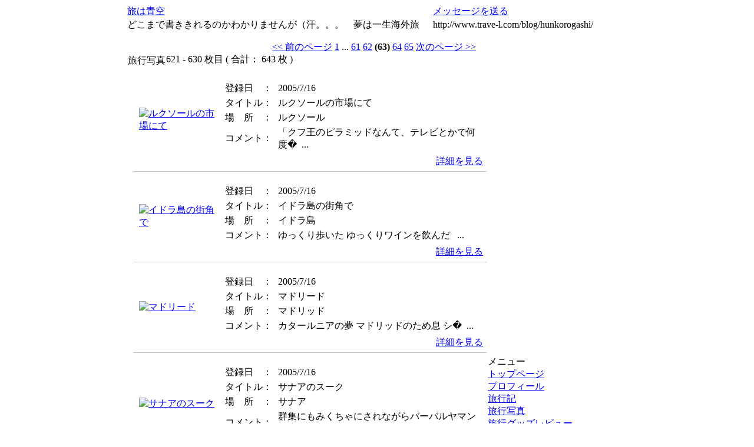

--- FILE ---
content_type: text/html; charset=EUC-JP
request_url: http://www.trave-l.com/modules/blog/listphoto.php?uname=hunkorogashi&pg=620
body_size: 3361
content:
<!DOCTYPE html PUBLIC "-//W3C//DTD XHTML 1.0 Transitional//EN" "http://www.w3.org/TR/xhtml1/DTD/xhtml1-transitional.dtd">
<html xmlns="http://www.w3.org/1999/xhtml" xml:lang="ja" lang="ja">
<head>
<meta http-equiv="Content-Type" content="text/html; charset=EUC-JP" />
<meta http-equiv="content-language" content="ja" />
<meta name="robots" content="index,follow" />
<meta name="keywords" content="無料,旅行記,ブログ,JAL,ANA,マイレージ" />
<meta name="description" content="旅行記専門の無料ブログサービスです。旅行写真やクチコミ情報など、ユーザー個人のコメントが満載です。また、ホテル・旅館の口コミ検索、JALやANA、デルタ航空のマイレージを貯める方法も紹介しています。" />

<title>旅は青空 - 空を見上げて夢見て</title>

<meta http-equiv="Content-Script-Type" content="text/javascript" />
<meta http-equiv="Content-Style-Type" content="text/css" />

<link rel="stylesheet" type="text/css" media="all" href="http://www.trave-l.com/xoops.css" />
<link rel="stylesheet" type="text/css" media="all" href="http://www.trave-l.com/themes/blog001/style.css" />

<link rel="alternate" type="application/rss+xml" title="RSS" href="http://www.trave-l.com/modules/blog/rss1.php?uname=hunkorogashi" />
<link rel="alternate" type="application/rss+xml" title="RSS" href="http://www.trave-l.com/modules/blog/rss2.php?uname=hunkorogashi" />


<script type="text/javascript">
<!--
//--></script><script type="text/javascript" src="http://www.trave-l.com/include/xoops.js"></script><script type="text/javascript"><!--
//-->
</script>
</head>
<body>

<div align="center">
<!-- ヘッダ部分の定義 -->
<table cellspacing="0" style="width:850px;">
<tr>
<td id="HeaderLogo"><a href="http://www.trave-l.com/blog/hunkorogashi/">旅は青空</a></td>
<td id="HeaderMessage"><a href="http://www.trave-l.com/pmlite.php?send2=1&amp;to_userid=197" target="_blank">メッセージを送る</a>&nbsp;<img src="http://www.trave-l.com/themes/blog/message.gif" style="vertical-align:text-bottom;" width="20" height="20" alt="" /></td>
</tr>
<tr id="Header">
<td width="520" id="HeaderDesc">どこまで書ききれるのかわかりませんが（汗。。。　夢は一生海外旅 </td>
  <td width="330" id="HeaderUrl">http://www.trave-l.com/blog/hunkorogashi/</td>
</tr>
</table>
<!-- ヘッダ部分終わり -->

<table cellspacing="0" style="width:850px;">
    <tr>
      <td id="main">
        <!-- Display center blocks if any -->
                <!-- End display center blocks -->

        <div id="content">
          <div style="text-align:right; padding:15px 18px 0px 0px;"><a href="/modules/blog/listphoto.php?uname=hunkorogashi&amp;pg=610"><u><< 前のページ</u></a> <a href="/modules/blog/listphoto.php?uname=hunkorogashi&amp;pg=0">1</a> ... <a href="/modules/blog/listphoto.php?uname=hunkorogashi&amp;pg=600">61</a> <a href="/modules/blog/listphoto.php?uname=hunkorogashi&amp;pg=610">62</a> <b>(63)</b> <a href="/modules/blog/listphoto.php?uname=hunkorogashi&amp;pg=630">64</a> <a href="/modules/blog/listphoto.php?uname=hunkorogashi&amp;pg=640">65</a> <a href="/modules/blog/listphoto.php?uname=hunkorogashi&amp;pg=630"><u>次のページ >></u></a> </div>

<table class="OuterListPhotoTitle" cellspacing="0">
<tr><td id="ListPhotoTitle">旅行写真</td>
  <td style="text-align:right; vertical-align: bottom; padding:0px 5px 5px 0px;">621 - 630 枚目 ( 合計： 643 枚 )</td>
</tr>
</table>

<table cellspacing="0" style="margin-left:10px; width:600px;">
  <tr><td style="width:140px; padding:20px 3px 20px 10px; border-bottom: 1px solid silver;">
  <a href="http://www.trave-l.com/modules/blog/photo.php?lid=3934"><img src="http://www.trave-l.com/uploads/thumbs/t0003/3934.jpg" alt="ルクソールの市場にて"></a></td>
  <td style=" border-bottom: 1px solid silver; ">
     <table cellspacing="0">
 	 <tr><td style="padding:22px 2px 2px 2px; width:90px; font-family: 'ＭＳ ゴシック',sans-serif;">登録日　：</td><td style="width:370px; padding:22px 2px 2px 2px;">2005/7/16</td></tr>
     <tr><td style="width:90px; padding:2px; font-family: 'ＭＳ ゴシック',sans-serif;">タイトル：</td><td style="width:370px; padding:2px;">ルクソールの市場にて</td></tr>
     <tr><td style="width:90px; padding:2px; font-family: 'ＭＳ ゴシック',sans-serif;">場　所　：</td><td style="width:370px; padding:2px;">ルクソール</td></tr>
	 <tr><td style="width:90px; padding:2px; font-family: 'ＭＳ ゴシック',sans-serif;">コメント：</td><td style="width:370px; padding:2px;">「クフ王のピラミッドなんて、テレビとかで何度�&nbsp;&nbsp;...</td></tr>  
     <tr><td style="width:90px; padding:2px; font-family: 'ＭＳ ゴシック',sans-serif;"></td><td style="width:370px; padding:5px; text-align:right;"><a href="http://www.trave-l.com/modules/blog/photo.php?lid=3934">詳細を見る</a></td></tr>
	 </table>
  </td>
</table>
<table cellspacing="0" style="margin-left:10px; width:600px;">
  <tr><td style="width:140px; padding:20px 3px 20px 10px; border-bottom: 1px solid silver;">
  <a href="http://www.trave-l.com/modules/blog/photo.php?lid=3932"><img src="http://www.trave-l.com/uploads/thumbs/t0003/3932.jpg" alt="イドラ島の街角で"></a></td>
  <td style=" border-bottom: 1px solid silver; ">
     <table cellspacing="0">
 	 <tr><td style="padding:22px 2px 2px 2px; width:90px; font-family: 'ＭＳ ゴシック',sans-serif;">登録日　：</td><td style="width:370px; padding:22px 2px 2px 2px;">2005/7/16</td></tr>
     <tr><td style="width:90px; padding:2px; font-family: 'ＭＳ ゴシック',sans-serif;">タイトル：</td><td style="width:370px; padding:2px;">イドラ島の街角で</td></tr>
     <tr><td style="width:90px; padding:2px; font-family: 'ＭＳ ゴシック',sans-serif;">場　所　：</td><td style="width:370px; padding:2px;">イドラ島</td></tr>
	 <tr><td style="width:90px; padding:2px; font-family: 'ＭＳ ゴシック',sans-serif;">コメント：</td><td style="width:370px; padding:2px;">ゆっくり歩いた

ゆっくりワインを飲んだ

&nbsp;&nbsp;...</td></tr>  
     <tr><td style="width:90px; padding:2px; font-family: 'ＭＳ ゴシック',sans-serif;"></td><td style="width:370px; padding:5px; text-align:right;"><a href="http://www.trave-l.com/modules/blog/photo.php?lid=3932">詳細を見る</a></td></tr>
	 </table>
  </td>
</table>
<table cellspacing="0" style="margin-left:10px; width:600px;">
  <tr><td style="width:140px; padding:20px 3px 20px 10px; border-bottom: 1px solid silver;">
  <a href="http://www.trave-l.com/modules/blog/photo.php?lid=3931"><img src="http://www.trave-l.com/uploads/thumbs/t0003/3931.jpg" alt="マドリード"></a></td>
  <td style=" border-bottom: 1px solid silver; ">
     <table cellspacing="0">
 	 <tr><td style="padding:22px 2px 2px 2px; width:90px; font-family: 'ＭＳ ゴシック',sans-serif;">登録日　：</td><td style="width:370px; padding:22px 2px 2px 2px;">2005/7/16</td></tr>
     <tr><td style="width:90px; padding:2px; font-family: 'ＭＳ ゴシック',sans-serif;">タイトル：</td><td style="width:370px; padding:2px;">マドリード</td></tr>
     <tr><td style="width:90px; padding:2px; font-family: 'ＭＳ ゴシック',sans-serif;">場　所　：</td><td style="width:370px; padding:2px;">マドリッド</td></tr>
	 <tr><td style="width:90px; padding:2px; font-family: 'ＭＳ ゴシック',sans-serif;">コメント：</td><td style="width:370px; padding:2px;">カタールニアの夢

マドリッドのため息

シ�&nbsp;&nbsp;...</td></tr>  
     <tr><td style="width:90px; padding:2px; font-family: 'ＭＳ ゴシック',sans-serif;"></td><td style="width:370px; padding:5px; text-align:right;"><a href="http://www.trave-l.com/modules/blog/photo.php?lid=3931">詳細を見る</a></td></tr>
	 </table>
  </td>
</table>
<table cellspacing="0" style="margin-left:10px; width:600px;">
  <tr><td style="width:140px; padding:20px 3px 20px 10px; border-bottom: 1px solid silver;">
  <a href="http://www.trave-l.com/modules/blog/photo.php?lid=3930"><img src="http://www.trave-l.com/uploads/thumbs/t0003/3930.jpg" alt="サナアのスーク"></a></td>
  <td style=" border-bottom: 1px solid silver; ">
     <table cellspacing="0">
 	 <tr><td style="padding:22px 2px 2px 2px; width:90px; font-family: 'ＭＳ ゴシック',sans-serif;">登録日　：</td><td style="width:370px; padding:22px 2px 2px 2px;">2005/7/16</td></tr>
     <tr><td style="width:90px; padding:2px; font-family: 'ＭＳ ゴシック',sans-serif;">タイトル：</td><td style="width:370px; padding:2px;">サナアのスーク</td></tr>
     <tr><td style="width:90px; padding:2px; font-family: 'ＭＳ ゴシック',sans-serif;">場　所　：</td><td style="width:370px; padding:2px;">サナア</td></tr>
	 <tr><td style="width:90px; padding:2px; font-family: 'ＭＳ ゴシック',sans-serif;">コメント：</td><td style="width:370px; padding:2px;">群集にもみくちゃにされながらバーバルヤマンを�&nbsp;&nbsp;...</td></tr>  
     <tr><td style="width:90px; padding:2px; font-family: 'ＭＳ ゴシック',sans-serif;"></td><td style="width:370px; padding:5px; text-align:right;"><a href="http://www.trave-l.com/modules/blog/photo.php?lid=3930">詳細を見る</a></td></tr>
	 </table>
  </td>
</table>
<table cellspacing="0" style="margin-left:10px; width:600px;">
  <tr><td style="width:140px; padding:20px 3px 20px 10px; border-bottom: 1px solid silver;">
  <a href="http://www.trave-l.com/modules/blog/photo.php?lid=3906"><img src="http://www.trave-l.com/uploads/thumbs/t0003/3906.jpg" alt="君知るや南の国"></a></td>
  <td style=" border-bottom: 1px solid silver; ">
     <table cellspacing="0">
 	 <tr><td style="padding:22px 2px 2px 2px; width:90px; font-family: 'ＭＳ ゴシック',sans-serif;">登録日　：</td><td style="width:370px; padding:22px 2px 2px 2px;">2005/7/16</td></tr>
     <tr><td style="width:90px; padding:2px; font-family: 'ＭＳ ゴシック',sans-serif;">タイトル：</td><td style="width:370px; padding:2px;">君知るや南の国</td></tr>
     <tr><td style="width:90px; padding:2px; font-family: 'ＭＳ ゴシック',sans-serif;">場　所　：</td><td style="width:370px; padding:2px;">アジスカハーン</td></tr>
	 <tr><td style="width:90px; padding:2px; font-family: 'ＭＳ ゴシック',sans-serif;">コメント：</td><td style="width:370px; padding:2px;">緑があるところにはたいてい集落がある。
たわ�&nbsp;&nbsp;...</td></tr>  
     <tr><td style="width:90px; padding:2px; font-family: 'ＭＳ ゴシック',sans-serif;"></td><td style="width:370px; padding:5px; text-align:right;"><a href="http://www.trave-l.com/modules/blog/photo.php?lid=3906">詳細を見る</a></td></tr>
	 </table>
  </td>
</table>
<table cellspacing="0" style="margin-left:10px; width:600px;">
  <tr><td style="width:140px; padding:20px 3px 20px 10px; border-bottom: 1px solid silver;">
  <a href="http://www.trave-l.com/modules/blog/photo.php?lid=3850"><img src="http://www.trave-l.com/uploads/thumbs/t0003/3850.jpg" alt="ルムシキダンスの老人"></a></td>
  <td style=" border-bottom: 1px solid silver; ">
     <table cellspacing="0">
 	 <tr><td style="padding:22px 2px 2px 2px; width:90px; font-family: 'ＭＳ ゴシック',sans-serif;">登録日　：</td><td style="width:370px; padding:22px 2px 2px 2px;">2005/7/15</td></tr>
     <tr><td style="width:90px; padding:2px; font-family: 'ＭＳ ゴシック',sans-serif;">タイトル：</td><td style="width:370px; padding:2px;">ルムシキダンスの老人</td></tr>
     <tr><td style="width:90px; padding:2px; font-family: 'ＭＳ ゴシック',sans-serif;">場　所　：</td><td style="width:370px; padding:2px;">カメルーン</td></tr>
	 <tr><td style="width:90px; padding:2px; font-family: 'ＭＳ ゴシック',sans-serif;">コメント：</td><td style="width:370px; padding:2px;">太鼓のリズムは単調ではあるが、心をどこかへ誘�&nbsp;&nbsp;...</td></tr>  
     <tr><td style="width:90px; padding:2px; font-family: 'ＭＳ ゴシック',sans-serif;"></td><td style="width:370px; padding:5px; text-align:right;"><a href="http://www.trave-l.com/modules/blog/photo.php?lid=3850">詳細を見る</a></td></tr>
	 </table>
  </td>
</table>
<table cellspacing="0" style="margin-left:10px; width:600px;">
  <tr><td style="width:140px; padding:20px 3px 20px 10px; border-bottom: 1px solid silver;">
  <a href="http://www.trave-l.com/modules/blog/photo.php?lid=3836"><img src="http://www.trave-l.com/uploads/thumbs/t0003/3836.jpg" alt="ゾウの兄弟"></a></td>
  <td style=" border-bottom: 1px solid silver; ">
     <table cellspacing="0">
 	 <tr><td style="padding:22px 2px 2px 2px; width:90px; font-family: 'ＭＳ ゴシック',sans-serif;">登録日　：</td><td style="width:370px; padding:22px 2px 2px 2px;">2005/7/15</td></tr>
     <tr><td style="width:90px; padding:2px; font-family: 'ＭＳ ゴシック',sans-serif;">タイトル：</td><td style="width:370px; padding:2px;">ゾウの兄弟</td></tr>
     <tr><td style="width:90px; padding:2px; font-family: 'ＭＳ ゴシック',sans-serif;">場　所　：</td><td style="width:370px; padding:2px;">アンボセリ</td></tr>
	 <tr><td style="width:90px; padding:2px; font-family: 'ＭＳ ゴシック',sans-serif;">コメント：</td><td style="width:370px; padding:2px;">シャッターを開けると、窓からにび色の光が一斉�&nbsp;&nbsp;...</td></tr>  
     <tr><td style="width:90px; padding:2px; font-family: 'ＭＳ ゴシック',sans-serif;"></td><td style="width:370px; padding:5px; text-align:right;"><a href="http://www.trave-l.com/modules/blog/photo.php?lid=3836">詳細を見る</a></td></tr>
	 </table>
  </td>
</table>
<table cellspacing="0" style="margin-left:10px; width:600px;">
  <tr><td style="width:140px; padding:20px 3px 20px 10px; border-bottom: 1px solid silver;">
  <a href="http://www.trave-l.com/modules/blog/photo.php?lid=3807"><img src="http://www.trave-l.com/uploads/thumbs/t0003/3807.jpg" alt="ドゥーモの夕焼け"></a></td>
  <td style=" border-bottom: 1px solid silver; ">
     <table cellspacing="0">
 	 <tr><td style="padding:22px 2px 2px 2px; width:90px; font-family: 'ＭＳ ゴシック',sans-serif;">登録日　：</td><td style="width:370px; padding:22px 2px 2px 2px;">2005/7/15</td></tr>
     <tr><td style="width:90px; padding:2px; font-family: 'ＭＳ ゴシック',sans-serif;">タイトル：</td><td style="width:370px; padding:2px;">ドゥーモの夕焼け</td></tr>
     <tr><td style="width:90px; padding:2px; font-family: 'ＭＳ ゴシック',sans-serif;">場　所　：</td><td style="width:370px; padding:2px;">ミラノ</td></tr>
	 <tr><td style="width:90px; padding:2px; font-family: 'ＭＳ ゴシック',sans-serif;">コメント：</td><td style="width:370px; padding:2px;">遥かなるヨーロッパ

少年の頃、そうだった。&nbsp;&nbsp;...</td></tr>  
     <tr><td style="width:90px; padding:2px; font-family: 'ＭＳ ゴシック',sans-serif;"></td><td style="width:370px; padding:5px; text-align:right;"><a href="http://www.trave-l.com/modules/blog/photo.php?lid=3807">詳細を見る</a></td></tr>
	 </table>
  </td>
</table>
<table cellspacing="0" style="margin-left:10px; width:600px;">
  <tr><td style="width:140px; padding:20px 3px 20px 10px; border-bottom: 1px solid silver;">
  <a href="http://www.trave-l.com/modules/blog/photo.php?lid=3805"><img src="http://www.trave-l.com/uploads/thumbs/t0003/3805.jpg" alt="黄昏のイスタンブール"></a></td>
  <td style=" border-bottom: 1px solid silver; ">
     <table cellspacing="0">
 	 <tr><td style="padding:22px 2px 2px 2px; width:90px; font-family: 'ＭＳ ゴシック',sans-serif;">登録日　：</td><td style="width:370px; padding:22px 2px 2px 2px;">2005/7/15</td></tr>
     <tr><td style="width:90px; padding:2px; font-family: 'ＭＳ ゴシック',sans-serif;">タイトル：</td><td style="width:370px; padding:2px;">黄昏のイスタンブール</td></tr>
     <tr><td style="width:90px; padding:2px; font-family: 'ＭＳ ゴシック',sans-serif;">場　所　：</td><td style="width:370px; padding:2px;">イスタンブール</td></tr>
	 <tr><td style="width:90px; padding:2px; font-family: 'ＭＳ ゴシック',sans-serif;">コメント：</td><td style="width:370px; padding:2px;">――　　ナザールボンジュー　　――



午�&nbsp;&nbsp;...</td></tr>  
     <tr><td style="width:90px; padding:2px; font-family: 'ＭＳ ゴシック',sans-serif;"></td><td style="width:370px; padding:5px; text-align:right;"><a href="http://www.trave-l.com/modules/blog/photo.php?lid=3805">詳細を見る</a></td></tr>
	 </table>
  </td>
</table>
<table cellspacing="0" style="margin-left:10px; width:600px;">
  <tr><td style="width:140px; padding:20px 3px 20px 10px; border-bottom: 1px solid silver;">
  <a href="http://www.trave-l.com/modules/blog/photo.php?lid=3803"><img src="http://www.trave-l.com/uploads/thumbs/t0003/3803.jpg" alt="空を見上げて夢見て"></a></td>
  <td style=" border-bottom: 1px solid silver; ">
     <table cellspacing="0">
 	 <tr><td style="padding:22px 2px 2px 2px; width:90px; font-family: 'ＭＳ ゴシック',sans-serif;">登録日　：</td><td style="width:370px; padding:22px 2px 2px 2px;">2005/7/15</td></tr>
     <tr><td style="width:90px; padding:2px; font-family: 'ＭＳ ゴシック',sans-serif;">タイトル：</td><td style="width:370px; padding:2px;">空を見上げて夢見て</td></tr>
     <tr><td style="width:90px; padding:2px; font-family: 'ＭＳ ゴシック',sans-serif;">場　所　：</td><td style="width:370px; padding:2px;">ギザ</td></tr>
	 <tr><td style="width:90px; padding:2px; font-family: 'ＭＳ ゴシック',sans-serif;">コメント：</td><td style="width:370px; padding:2px;">「マイフレンド！」黒人店主が勢いよく微笑む。�&nbsp;&nbsp;...</td></tr>  
     <tr><td style="width:90px; padding:2px; font-family: 'ＭＳ ゴシック',sans-serif;"></td><td style="width:370px; padding:5px; text-align:right;"><a href="http://www.trave-l.com/modules/blog/photo.php?lid=3803">詳細を見る</a></td></tr>
	 </table>
  </td>
</table>

<table cellspacing="0" style="margin-left:10px; width:600px;">
  <tr>
	<td style="padding:15px 0px 40px 12px;" >621 - 630 枚目 ( 合計： 643 枚 )</td>
    <td style="text-align:right; padding:15px 7px 40px 0px;"><a href="/modules/blog/listphoto.php?uname=hunkorogashi&amp;pg=610"><u><< 前のページ</u></a> <a href="/modules/blog/listphoto.php?uname=hunkorogashi&amp;pg=0">1</a> ... <a href="/modules/blog/listphoto.php?uname=hunkorogashi&amp;pg=600">61</a> <a href="/modules/blog/listphoto.php?uname=hunkorogashi&amp;pg=610">62</a> <b>(63)</b> <a href="/modules/blog/listphoto.php?uname=hunkorogashi&amp;pg=630">64</a> <a href="/modules/blog/listphoto.php?uname=hunkorogashi&amp;pg=640">65</a> <a href="/modules/blog/listphoto.php?uname=hunkorogashi&amp;pg=630"><u>次のページ >></u></a> </td>
  </tr>
</table><!-- TrackBack -->
        </div>
      </td>


	<!-- メニューブロックの定義 -->
      <td id="Menu">
	  
	  	<!-- 管理メニュー -->
					
	  <div class="MenuTitle">メニュー</div>
	  <div class="MenuNavi"><a href="http://www.trave-l.com/blog/hunkorogashi/">トップページ</a></div>
	  <div class="MenuNavi"><a href="http://www.trave-l.com/modules/blog/profile.php?uname=hunkorogashi">プロフィール</a></div>
	  <div class="MenuNavi"><a href="http://www.trave-l.com/modules/blog/listdiary.php?uname=hunkorogashi">旅行記</a></div>
	  <div class="MenuNavi"><a href="http://www.trave-l.com/modules/blog/listphoto.php?uname=hunkorogashi">旅行写真</a></div>
	  <div class="MenuNavi"><a href="http://www.trave-l.com/modules/blog/listreview.php?uname=hunkorogashi">旅行グッズレビュー</a></div>	  		
		
		<!-- 旅行記 -->
				<div class="MenuTitle">新着旅行記</div>
							<div class="MenuContent">
				<a href="http://www.trave-l.com/modules/blog/list.php?uname=hunkorogashi&amp;dno=27">セイシェル諸島　ラ・ディーグ島</a><br />
				</div>
							<div class="MenuContent">
				<a href="http://www.trave-l.com/modules/blog/list.php?uname=hunkorogashi&amp;dno=26">セーシェル旅行　　マヘ島</a><br />
				</div>
							<div class="MenuContent">
				<a href="http://www.trave-l.com/modules/blog/list.php?uname=hunkorogashi&amp;dno=25">セイシェル旅行記　メリディアン・バルバロイ</a><br />
				</div>
							<div class="MenuContent">
				<a href="http://www.trave-l.com/modules/blog/list.php?uname=hunkorogashi&amp;dno=24">セイシェル共和国の首都ヴィゥトリア市内</a><br />
				</div>
							<div class="MenuContent">
				<a href="http://www.trave-l.com/modules/blog/list.php?uname=hunkorogashi&amp;dno=23">セイシェル　マヘ島めぐり</a><br />
				</div>
							<div class="MenuContent">
				<a href="http://www.trave-l.com/modules/blog/list.php?uname=hunkorogashi&amp;dno=22">旅先のハニー♪</a><br />
				</div>
							<div class="MenuContent">
				<a href="http://www.trave-l.com/modules/blog/list.php?uname=hunkorogashi&amp;dno=21">セイシェルの空から</a><br />
				</div>
							<div class="MenuContent">
				<a href="http://www.trave-l.com/modules/blog/list.php?uname=hunkorogashi&amp;dno=20">もののけ姫の森へ　白谷雲水峡</a><br />
				</div>
							<div class="MenuContent">
				<a href="http://www.trave-l.com/modules/blog/list.php?uname=hunkorogashi&amp;dno=19">屋久島の旅</a><br />
				</div>
							<div class="MenuContent">
				<a href="http://www.trave-l.com/modules/blog/list.php?uname=hunkorogashi&amp;dno=16">北海道の旅</a><br />
				</div>
							
		<!-- 新着写真 -->
				<div class="MenuTitle">新着写真</div>
							<div class="MenuContent">
				<a href="http://www.trave-l.com/modules/blog/photo.php?uname=hunkorogashi&amp;lid=19088">ボワエデュポン</a><br />
				</div>
							<div class="MenuContent">
				<a href="http://www.trave-l.com/modules/blog/photo.php?uname=hunkorogashi&amp;lid=19087">ボワエデュポン</a><br />
				</div>
							<div class="MenuContent">
				<a href="http://www.trave-l.com/modules/blog/photo.php?uname=hunkorogashi&amp;lid=19074">メゾン　エメ　ヴィベール</a><br />
				</div>
							<div class="MenuContent">
				<a href="http://www.trave-l.com/modules/blog/photo.php?uname=hunkorogashi&amp;lid=19073">マンダリンオリエンタル東京</a><br />
				</div>
							<div class="MenuContent">
				<a href="http://www.trave-l.com/modules/blog/photo.php?uname=hunkorogashi&amp;lid=19072">稲村ゲ崎</a><br />
				</div>
							<div class="MenuContent">
				<a href="http://www.trave-l.com/modules/blog/photo.php?uname=hunkorogashi&amp;lid=19059">minotan</a><br />
				</div>
							<div class="MenuContent">
				<a href="http://www.trave-l.com/modules/blog/photo.php?uname=hunkorogashi&amp;lid=19058">minotan</a><br />
				</div>
							<div class="MenuContent">
				<a href="http://www.trave-l.com/modules/blog/photo.php?uname=hunkorogashi&amp;lid=19054">minotan</a><br />
				</div>
							<div class="MenuContent">
				<a href="http://www.trave-l.com/modules/blog/photo.php?uname=hunkorogashi&amp;lid=18932">ジョエル　ロブション</a><br />
				</div>
							<div class="MenuContent">
				<a href="http://www.trave-l.com/modules/blog/photo.php?uname=hunkorogashi&amp;lid=18931">ジョエル　ロブション</a><br />
				</div>
					
		<!-- 旅行記 -->
				
		<!-- 新着コメント -->
				<div class="MenuTitle">新着コメント</div>
							
		<!-- リンク -->
			

		<!-- RSS -->
		<div class="MenuRSS"><a href="http://www.trave-l.com/modules/blog/rss1.php?uname=hunkorogashi">RSS1.0</a>&nbsp;&nbsp;&nbsp;&nbsp;<a href="http://www.trave-l.com/modules/blog/rss2.php?uname=hunkorogashi">RSS2.0</a></div>
		<!-- ロゴ -->
		<div class="MenuLogo">
	    <a href="http://www.trave-l.com/"><img src="http://www.trave-l.com/themes/blog/blogo.gif" border="0" alt="旅行記ブログ トラベーる" /></a>
        </div>
		<!-- カウンター -->
		<div class="MenuCounter"><img src="http://www.trave-l.com/themes/blog001/counter/0.gif" alt="" /><img src="http://www.trave-l.com/themes/blog001/counter/0.gif" alt="" /><img src="http://www.trave-l.com/themes/blog001/counter/0.gif" alt="" /><img src="http://www.trave-l.com/themes/blog001/counter/1.gif" alt="" /><img src="http://www.trave-l.com/themes/blog001/counter/2.gif" alt="" /><img src="http://www.trave-l.com/themes/blog001/counter/0.gif" alt="" /><img src="http://www.trave-l.com/themes/blog001/counter/8.gif" alt="" /><img src="http://www.trave-l.com/themes/blog001/counter/0.gif" alt="" /></div>
		
	  </td>   
    <!-- メニューブロックの定義 -->

    </tr>
</table>

</div>

</body>
</html>
